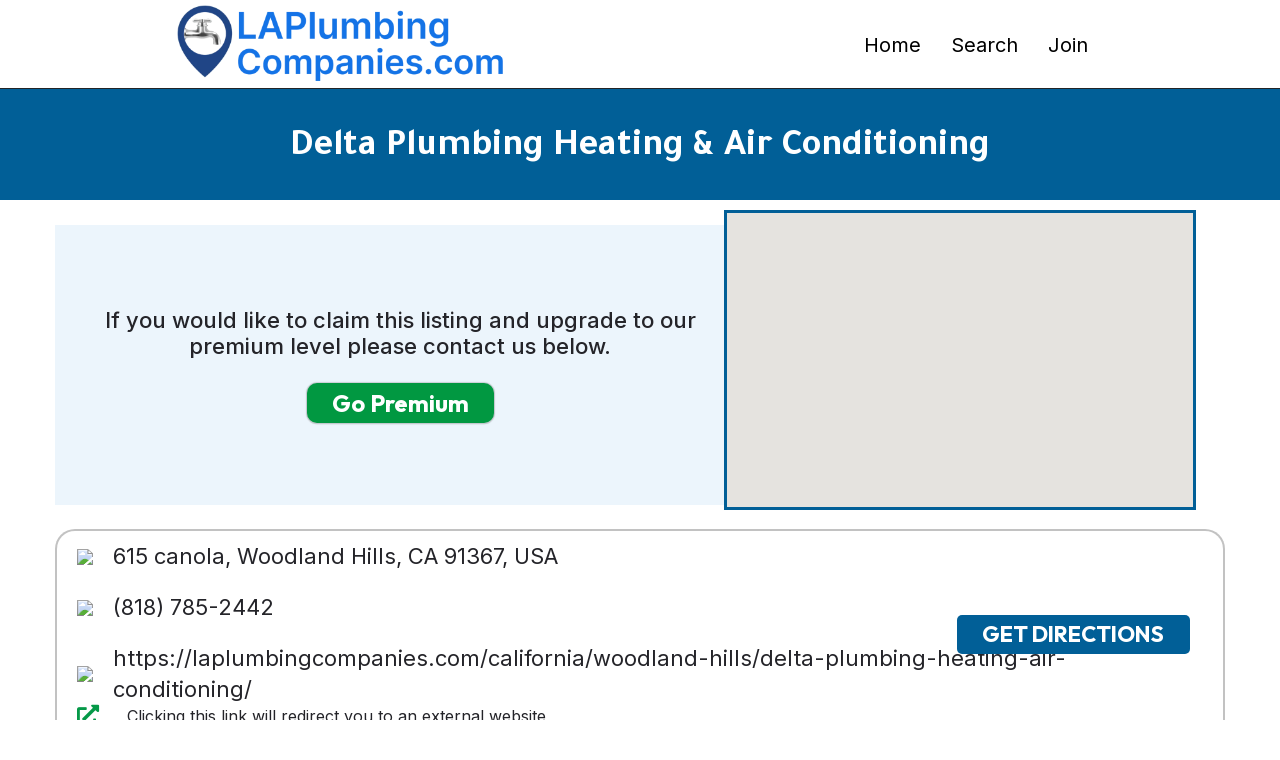

--- FILE ---
content_type: text/css; charset=UTF-8
request_url: https://laplumbingcompanies.com/wp-content/uploads/elementor/css/post-7.css?ver=1769322888
body_size: 249
content:
.elementor-kit-7{--e-global-color-primary:#6EC1E4;--e-global-color-secondary:#54595F;--e-global-color-text:#676767;--e-global-color-accent:#61CE70;--e-global-color-80edb36:#FFFFFF;--e-global-typography-primary-font-family:"Tajawal";--e-global-typography-primary-font-weight:600;--e-global-typography-secondary-font-family:"Outfit";--e-global-typography-secondary-font-weight:400;--e-global-typography-text-font-family:"Inter";--e-global-typography-text-font-size:22px;--e-global-typography-text-font-weight:400;--e-global-typography-accent-font-family:"Outfit";--e-global-typography-accent-font-weight:500;--e-global-typography-82e2a8f-font-family:"Inter";--e-global-typography-82e2a8f-font-size:22px;--e-global-typography-82e2a8f-font-weight:400;background-color:var( --e-global-color-80edb36 );font-family:"Inter", Sans-serif;font-size:22px;font-weight:400;}.elementor-kit-7 e-page-transition{background-color:#FFBC7D;}.elementor-kit-7 p{margin-block-end:21px;}.elementor-section.elementor-section-boxed > .elementor-container{max-width:930px;}.e-con{--container-max-width:930px;}.elementor-widget:not(:last-child){margin-block-end:20px;}.elementor-element{--widgets-spacing:20px 20px;--widgets-spacing-row:20px;--widgets-spacing-column:20px;}{}h1.entry-title{display:var(--page-title-display);}@media(max-width:1024px){.elementor-section.elementor-section-boxed > .elementor-container{max-width:1024px;}.e-con{--container-max-width:1024px;}}@media(max-width:767px){.elementor-section.elementor-section-boxed > .elementor-container{max-width:767px;}.e-con{--container-max-width:767px;}}

--- FILE ---
content_type: text/css; charset=UTF-8
request_url: https://laplumbingcompanies.com/wp-content/uploads/elementor/css/post-852.css?ver=1769322888
body_size: 1354
content:
.elementor-852 .elementor-element.elementor-element-9ec79cb{--display:flex;--flex-direction:row;--container-widget-width:initial;--container-widget-height:100%;--container-widget-flex-grow:1;--container-widget-align-self:stretch;--flex-wrap-mobile:wrap;--justify-content:space-between;--gap:20px 20px;--row-gap:20px;--column-gap:20px;--flex-wrap:wrap;--align-content:flex-start;--margin-top:0px;--margin-bottom:0px;--margin-left:0px;--margin-right:0px;--padding-top:24px;--padding-bottom:0px;--padding-left:0px;--padding-right:0px;}.elementor-852 .elementor-element.elementor-element-9ec79cb:not(.elementor-motion-effects-element-type-background), .elementor-852 .elementor-element.elementor-element-9ec79cb > .elementor-motion-effects-container > .elementor-motion-effects-layer{background-color:#ECF5FC;}.elementor-852 .elementor-element.elementor-element-0fd6153{--display:flex;}.elementor-852 .elementor-element.elementor-element-0fd6153.e-con{--flex-grow:0;--flex-shrink:0;}.elementor-widget-image .widget-image-caption{color:var( --e-global-color-text );font-family:var( --e-global-typography-text-font-family ), Sans-serif;font-size:var( --e-global-typography-text-font-size );font-weight:var( --e-global-typography-text-font-weight );}.elementor-852 .elementor-element.elementor-element-668c2c6e > .elementor-widget-container{padding:0px 0px 0px 0px;}.elementor-852 .elementor-element.elementor-element-668c2c6e.elementor-element{--align-self:flex-start;}.elementor-852 .elementor-element.elementor-element-668c2c6e{text-align:center;}.elementor-852 .elementor-element.elementor-element-668c2c6e img{width:100%;height:109px;}.elementor-widget-text-editor{font-family:var( --e-global-typography-text-font-family ), Sans-serif;font-size:var( --e-global-typography-text-font-size );font-weight:var( --e-global-typography-text-font-weight );color:var( --e-global-color-text );}.elementor-widget-text-editor.elementor-drop-cap-view-stacked .elementor-drop-cap{background-color:var( --e-global-color-primary );}.elementor-widget-text-editor.elementor-drop-cap-view-framed .elementor-drop-cap, .elementor-widget-text-editor.elementor-drop-cap-view-default .elementor-drop-cap{color:var( --e-global-color-primary );border-color:var( --e-global-color-primary );}.elementor-852 .elementor-element.elementor-element-6fe0d072{width:100%;max-width:100%;text-align:left;font-family:var( --e-global-typography-82e2a8f-font-family ), Sans-serif;font-size:var( --e-global-typography-82e2a8f-font-size );font-weight:var( --e-global-typography-82e2a8f-font-weight );color:var( --e-global-color-text );}.elementor-852 .elementor-element.elementor-element-6fe0d072 > .elementor-widget-container{margin:0px 0px 0px 0px;}.elementor-widget-nav-menu .elementor-nav-menu .elementor-item{font-family:var( --e-global-typography-primary-font-family ), Sans-serif;font-weight:var( --e-global-typography-primary-font-weight );}.elementor-widget-nav-menu .elementor-nav-menu--main .elementor-item{color:var( --e-global-color-text );fill:var( --e-global-color-text );}.elementor-widget-nav-menu .elementor-nav-menu--main .elementor-item:hover,
					.elementor-widget-nav-menu .elementor-nav-menu--main .elementor-item.elementor-item-active,
					.elementor-widget-nav-menu .elementor-nav-menu--main .elementor-item.highlighted,
					.elementor-widget-nav-menu .elementor-nav-menu--main .elementor-item:focus{color:var( --e-global-color-accent );fill:var( --e-global-color-accent );}.elementor-widget-nav-menu .elementor-nav-menu--main:not(.e--pointer-framed) .elementor-item:before,
					.elementor-widget-nav-menu .elementor-nav-menu--main:not(.e--pointer-framed) .elementor-item:after{background-color:var( --e-global-color-accent );}.elementor-widget-nav-menu .e--pointer-framed .elementor-item:before,
					.elementor-widget-nav-menu .e--pointer-framed .elementor-item:after{border-color:var( --e-global-color-accent );}.elementor-widget-nav-menu{--e-nav-menu-divider-color:var( --e-global-color-text );}.elementor-widget-nav-menu .elementor-nav-menu--dropdown .elementor-item, .elementor-widget-nav-menu .elementor-nav-menu--dropdown  .elementor-sub-item{font-family:var( --e-global-typography-accent-font-family ), Sans-serif;font-weight:var( --e-global-typography-accent-font-weight );}.elementor-852 .elementor-element.elementor-element-45f71d2{width:var( --container-widget-width, 15% );max-width:15%;--container-widget-width:15%;--container-widget-flex-grow:0;--e-nav-menu-horizontal-menu-item-margin:calc( 18px / 2 );}.elementor-852 .elementor-element.elementor-element-45f71d2 > .elementor-widget-container{margin:0px 0px 0px 0px;}.elementor-852 .elementor-element.elementor-element-45f71d2.elementor-element{--align-self:flex-start;}.elementor-852 .elementor-element.elementor-element-45f71d2 .elementor-menu-toggle{margin:0 auto;}.elementor-852 .elementor-element.elementor-element-45f71d2 .elementor-nav-menu .elementor-item{font-family:"Inter", Sans-serif;font-size:24px;font-weight:400;}.elementor-852 .elementor-element.elementor-element-45f71d2 .elementor-nav-menu--main .elementor-item{color:#000000;fill:#000000;padding-left:8px;padding-right:8px;padding-top:11px;padding-bottom:11px;}.elementor-852 .elementor-element.elementor-element-45f71d2 .elementor-nav-menu--main .elementor-item:hover,
					.elementor-852 .elementor-element.elementor-element-45f71d2 .elementor-nav-menu--main .elementor-item.elementor-item-active,
					.elementor-852 .elementor-element.elementor-element-45f71d2 .elementor-nav-menu--main .elementor-item.highlighted,
					.elementor-852 .elementor-element.elementor-element-45f71d2 .elementor-nav-menu--main .elementor-item:focus{color:#229A86;}.elementor-852 .elementor-element.elementor-element-45f71d2 .elementor-nav-menu--main:not(.e--pointer-framed) .elementor-item:before,
					.elementor-852 .elementor-element.elementor-element-45f71d2 .elementor-nav-menu--main:not(.e--pointer-framed) .elementor-item:after{background-color:#61CE7000;}.elementor-852 .elementor-element.elementor-element-45f71d2 .e--pointer-framed .elementor-item:before,
					.elementor-852 .elementor-element.elementor-element-45f71d2 .e--pointer-framed .elementor-item:after{border-color:#61CE7000;}.elementor-852 .elementor-element.elementor-element-45f71d2 .elementor-nav-menu--main .elementor-item.elementor-item-active{color:#229A86;}.elementor-852 .elementor-element.elementor-element-45f71d2 .elementor-nav-menu--main:not(.e--pointer-framed) .elementor-item.elementor-item-active:before,
					.elementor-852 .elementor-element.elementor-element-45f71d2 .elementor-nav-menu--main:not(.e--pointer-framed) .elementor-item.elementor-item-active:after{background-color:#BA212700;}.elementor-852 .elementor-element.elementor-element-45f71d2 .e--pointer-framed .elementor-item.elementor-item-active:before,
					.elementor-852 .elementor-element.elementor-element-45f71d2 .e--pointer-framed .elementor-item.elementor-item-active:after{border-color:#BA212700;}.elementor-852 .elementor-element.elementor-element-45f71d2 .elementor-nav-menu--main:not(.elementor-nav-menu--layout-horizontal) .elementor-nav-menu > li:not(:last-child){margin-bottom:18px;}.elementor-852 .elementor-element.elementor-element-45f71d2 .elementor-item:before{border-radius:0px;}.elementor-852 .elementor-element.elementor-element-45f71d2 .e--animation-shutter-in-horizontal .elementor-item:before{border-radius:0px 0px 0 0;}.elementor-852 .elementor-element.elementor-element-45f71d2 .e--animation-shutter-in-horizontal .elementor-item:after{border-radius:0 0 0px 0px;}.elementor-852 .elementor-element.elementor-element-45f71d2 .e--animation-shutter-in-vertical .elementor-item:before{border-radius:0 0px 0px 0;}.elementor-852 .elementor-element.elementor-element-45f71d2 .e--animation-shutter-in-vertical .elementor-item:after{border-radius:0px 0 0 0px;}.elementor-widget-icon-list .elementor-icon-list-item:not(:last-child):after{border-color:var( --e-global-color-text );}.elementor-widget-icon-list .elementor-icon-list-icon i{color:var( --e-global-color-primary );}.elementor-widget-icon-list .elementor-icon-list-icon svg{fill:var( --e-global-color-primary );}.elementor-widget-icon-list .elementor-icon-list-item > .elementor-icon-list-text, .elementor-widget-icon-list .elementor-icon-list-item > a{font-family:var( --e-global-typography-text-font-family ), Sans-serif;font-size:var( --e-global-typography-text-font-size );font-weight:var( --e-global-typography-text-font-weight );}.elementor-widget-icon-list .elementor-icon-list-text{color:var( --e-global-color-secondary );}.elementor-852 .elementor-element.elementor-element-1ac96838 > .elementor-widget-container{margin:0px 0px 32px 0px;}.elementor-852 .elementor-element.elementor-element-1ac96838.elementor-element{--align-self:flex-start;--flex-grow:1;--flex-shrink:0;}.elementor-852 .elementor-element.elementor-element-1ac96838 .elementor-icon-list-items:not(.elementor-inline-items) .elementor-icon-list-item:not(:last-child){padding-block-end:calc(8%/2);}.elementor-852 .elementor-element.elementor-element-1ac96838 .elementor-icon-list-items:not(.elementor-inline-items) .elementor-icon-list-item:not(:first-child){margin-block-start:calc(8%/2);}.elementor-852 .elementor-element.elementor-element-1ac96838 .elementor-icon-list-items.elementor-inline-items .elementor-icon-list-item{margin-inline:calc(8%/2);}.elementor-852 .elementor-element.elementor-element-1ac96838 .elementor-icon-list-items.elementor-inline-items{margin-inline:calc(-8%/2);}.elementor-852 .elementor-element.elementor-element-1ac96838 .elementor-icon-list-items.elementor-inline-items .elementor-icon-list-item:after{inset-inline-end:calc(-8%/2);}.elementor-852 .elementor-element.elementor-element-1ac96838 .elementor-icon-list-icon i{transition:color 0.3s;}.elementor-852 .elementor-element.elementor-element-1ac96838 .elementor-icon-list-icon svg{transition:fill 0.3s;}.elementor-852 .elementor-element.elementor-element-1ac96838{--e-icon-list-icon-size:14px;--icon-vertical-offset:0px;}.elementor-852 .elementor-element.elementor-element-1ac96838 .elementor-icon-list-item > .elementor-icon-list-text, .elementor-852 .elementor-element.elementor-element-1ac96838 .elementor-icon-list-item > a{font-family:"Inter", Sans-serif;font-size:16px;font-weight:500;}.elementor-852 .elementor-element.elementor-element-1ac96838 .elementor-icon-list-text{color:#015F97;transition:color 0.3s;}.elementor-852 .elementor-element.elementor-element-5c7c4ef{--display:flex;--align-items:center;--container-widget-width:calc( ( 1 - var( --container-widget-flex-grow ) ) * 100% );}.elementor-theme-builder-content-area{height:400px;}.elementor-location-header:before, .elementor-location-footer:before{content:"";display:table;clear:both;}@media(min-width:768px){.elementor-852 .elementor-element.elementor-element-9ec79cb{--content-width:1010px;}.elementor-852 .elementor-element.elementor-element-0fd6153{--width:55%;}}@media(max-width:1024px){.elementor-852 .elementor-element.elementor-element-9ec79cb{--padding-top:0px;--padding-bottom:0px;--padding-left:0px;--padding-right:0px;}.elementor-widget-image .widget-image-caption{font-size:var( --e-global-typography-text-font-size );}.elementor-widget-text-editor{font-size:var( --e-global-typography-text-font-size );}.elementor-852 .elementor-element.elementor-element-6fe0d072{font-size:var( --e-global-typography-82e2a8f-font-size );}.elementor-widget-icon-list .elementor-icon-list-item > .elementor-icon-list-text, .elementor-widget-icon-list .elementor-icon-list-item > a{font-size:var( --e-global-typography-text-font-size );}.elementor-852 .elementor-element.elementor-element-1ac96838 .elementor-icon-list-items:not(.elementor-inline-items) .elementor-icon-list-item:not(:last-child){padding-block-end:calc(4.2em/2);}.elementor-852 .elementor-element.elementor-element-1ac96838 .elementor-icon-list-items:not(.elementor-inline-items) .elementor-icon-list-item:not(:first-child){margin-block-start:calc(4.2em/2);}.elementor-852 .elementor-element.elementor-element-1ac96838 .elementor-icon-list-items.elementor-inline-items .elementor-icon-list-item{margin-inline:calc(4.2em/2);}.elementor-852 .elementor-element.elementor-element-1ac96838 .elementor-icon-list-items.elementor-inline-items{margin-inline:calc(-4.2em/2);}.elementor-852 .elementor-element.elementor-element-1ac96838 .elementor-icon-list-items.elementor-inline-items .elementor-icon-list-item:after{inset-inline-end:calc(-4.2em/2);}}@media(max-width:767px){.elementor-widget-image .widget-image-caption{font-size:var( --e-global-typography-text-font-size );}.elementor-widget-text-editor{font-size:var( --e-global-typography-text-font-size );}.elementor-852 .elementor-element.elementor-element-6fe0d072{font-size:var( --e-global-typography-82e2a8f-font-size );}.elementor-widget-icon-list .elementor-icon-list-item > .elementor-icon-list-text, .elementor-widget-icon-list .elementor-icon-list-item > a{font-size:var( --e-global-typography-text-font-size );}}

--- FILE ---
content_type: text/css; charset=UTF-8
request_url: https://laplumbingcompanies.com/wp-content/uploads/mylisting-dynamic-styles.css?ver=1711141038
body_size: 3971
content:
:root { --accent: #015f97; } @keyframes spin3 { 0%, 100% { box-shadow: 10px 10px rgba(0, 0, 0, 1), -10px 10px rgba(0, 0, 0, 0.2), -10px -10px rgba(0, 0, 0, 1), 10px -10px rgba(0, 0, 0, 0.2); } 25% { box-shadow: -10px 10px rgba(0, 0, 0, 0.2), -10px -10px rgba(0, 0, 0, 1), 10px -10px rgba(0, 0, 0, 0.2), 10px 10px rgba(0, 0, 0, 1); } 50% { box-shadow: -10px -10px rgba(0, 0, 0, 1), 10px -10px rgba(0, 0, 0, 0.2), 10px 10px rgba(0, 0, 0, 1), -10px 10px rgba(0, 0, 0, 0.2); } 75% { box-shadow: 10px -10px rgba(0, 0, 0, 0.2), 10px 10px rgba(0, 0, 0, 1), -10px 10px rgba(0, 0, 0, 0.2), -10px -10px rgba(0, 0, 0, 1); } } #wpadminbar { top: 0 !important; } #c27-site-wrapper { background-color: #ffffff }.header-right{ display: none !important; } .header .header-center { flex: 0 !important; } .c27-main-header .logo img { } .green-text{ color: #059948; font-weight: 600; } .red-text{ color: #cb3727; } .turqoise-text{ color: #229a86; } .turqoise-gradient{ background: linear-gradient(to right, #229a8608 0, #229a86 33%, #229a86 33%, #229a86 66%, #229a86 66%, #229a8608 100%); } .elementor-17 .elementor-element.elementor-element-9c6e595 { background-color: #febf50; } .fs-tabs .nav-tabs { display: none !important; } .elementor-17 .elementor-element.elementor-element-9a0ddba .e-con-inner{ justify-content: center !important; } li::marker { font-size: 1.4em; } .elementor-17 .elementor-element.elementor-element-1cbb395 .elementor-button { width: 90%; } .i-nav ul li { font-size: 20px !important; } .transparent .featured-search .fs-tabs .tab-content { border-radius: 0px !important; box-shadow: 0px 0px 4px 1px #0000009e; } .locate-me-txt{ display: none; } .featured-search .buttons.search { background-color: #229a86 !important; color: #FFF !important; margin-top: 6px !important; font-family: Outfit, serif; } .elementor-button-icon svg { width: 36px !important; } .transparent .featured-search .fs-tabs .tab-content { background-color: #f9f9f9db !important; } .featured-search .form-group .select2-container, .featured-search .form-group input { } .cts-term-hierarchy.form-group.md-group.tpl-alternate { flex: 1 !important; } .swiper-slide-contents { max-width: 70% !important; } .swiper-slide-bg { background-position: left 7% bottom 50%!important; background-size: 30% !important; filter: drop-shadow(20px 10px 8px #4c4c4c87); } .swiper-slide-inner .elementor-slide-heading { color: #000000 !important; padding-bottom: 20px !important; border-bottom: solid #000 !important; font-size: 64px !important; font-weight: 500 !important; font-family: "Italianno", Sans-serif; } .swiper-slide-inner .elementor-slide-button { } .flex-icon-list{ display: flex; align-items: center; } .invis-btn .elementor-widget-container .elementor-button-wrapper .elementor-button{ width: 100% !important; height: 100% !important; font-family: "fairplex-narrow", serif; font-weight: 600; } .my-custom-btn:hover { transform: scale(1.08); transition-property: transform !important; transition-duration: 1s; } .article-thumb{ object-fit: contain !important; width: 370px !important; height: 370px !important; } .ribbon-div{ --f: 0px; --r: 20px; --t: 10px; clip-path: polygon(0 0,100% 0,100% calc(100% - var(--f)),calc(100% - var(--f)) 100%, calc(100% - var(--f)) calc(100% - var(--f)),0 calc(100% - var(--f)), var(--r) calc(50% - var(--f)/2)); } .elementor-665 .elementor-element.elementor-element-456205a .elementor-field-group > label { font-weight: 500; } .elementor-mark-required > label { color: #229a86 !important; } .lf-item>a { display: flex !important; align-items: center; } .lf-background { height: 80% !important; width: 30% !important; border-radius: 100px; margin-left: 12px; z-index: 999 !important; border: solid 2px #015f97; } .lf-item-info { left: 35% !important; top: 0 !important; color: #000000a1 !important; line-height: 16px !important; } .lf-item-info>h4 { color: #015f97; } .lf-head.level-featured:before { content: "Premium Listing"; position: absolute; top: 5px; left: -126px; font-size: 16px; color: #019841; font-weight: 600; } .listing-preview .lf-item-container .lf-head.level-featured:before { content: "" !important; } .lf-item-info>ul li { white-space: normal !important; padding-bottom: 2px !important; } .lf-item { height: 180px !important; } .lf-item .overlay { background-color: #fff !important; opacity: 1 !important; } .header-skin { background: #fff !important; } .i-nav li a { color: black !important; } .lf-item .level-featured{ position: absolute !important; z-index: 999 !important; background-image: url(http://laplumbingcompanies.com/wp-content/uploads/2024/02/Premium-Icon.png) !important; background-size: 80%; top: 3px !important; left: 92% !important; background-repeat: no-repeat !important; width: 40px !important; } .level-featured .ad-badge { border-color: #a4daff00 !important; color: #a4daff00 !important; } .icon-flash:before { content: "" !important; } .listing-preview .lf-item-container .lf-item { border: solid #019841 !important; border-radius: 10px; } .listing-preview .lf-item-container .lf-item .level-featured{ left: 85% !important; top: 5px !important; filter: drop-shadow(0.35rem 0.35rem 0.4rem rgba(0, 0, 0, 0.5)) !important; width: 38px !important; } .listing-preview .lf-item-container .lf-item>a .lf-background{ height: 40% !important; width: 100% !important; border-radius: 0 !important; margin-left: 0 !important; z-index: 999 !important; border-bottom: solid 3px #019841; } .listing-preview .lf-item-container .lf-item>a { align-items: baseline !important; flex-direction: column !important; justify-content: space-between !important; } .listing-preview .lf-item-container .lf-item-info>ul { text-align: center !important; } .listing-preview .lf-item-container .lf-item-info { position: inherit !important; } .listing-preview .lf-item-container .lf-item>a .lf-item-info>h4 { text-align: center !important; color: #000 !important; } .lf-item-info>h4 { font-size: 20px !important; } .listing-preview .lf-item-container .lf-item-info>ul li:nth-child(3) { display: none; } .listing-preview .lf-item-container .lf-item>a:has(div.level-normal) .lf-item-info:after{ display: none; } .listing-preview .lf-item-container .lf-item>a:has(div.level-normal) .lf-contact { margin-bottom: 20px; } .listing-preview .lf-item-container .lf-item>a:has(div.level-normal) .listing-preview-title { color: black; } .listing-preview .lf-item-container:has(.lf-item a div.level-normal) .lf-item { border: solid #015f97 !important; } .listing-preview .lf-item-container .lf-item>a:has(div.level-normal) .lf-background { border-bottom: solid 3px #015f97; } .listing-preview .lf-item-container .lf-item-default .lf-item-info { min-height: 116px !important; justify-content: center !important; } /* listings css */ .header-dark-skin .mobile-menu-lines i { color: #000 !important; } .header-container .header-top { justify-content: space-around !important; } .main-info-desktop .listing-main-info{ bottom: 10px !important; } .main-info-desktop .listing-main-info .col-md-6{ width: 100% !important; text-align: center !important; } .main-info-desktop .listing-main-info .col-md-6:nth-child(2){ height: 0 !important; } .profile-cover.profile-cover-no-img { height: 200px; background: radial-gradient(100% 169px at center,#dfba7d, #d1811a); } .main-info-desktop .listing-main-info .col-md-6 .profile-name h1 { font-size: 38px !important; } .single-job-listing .profile-header{ display: none !important; } .single-job-listing .qla-container{ display: none !important; } .element .pf-head{ display: none !important; } .element .pf-body{ padding-top: 0 !important; } .job_listing-template-default #c27-site-wrapper{ background-color: white !important; } .single-job-listing .element { box-shadow: none !important; padding: 10px !important; margin-bottom: 0 !important; } #c27-single-listing .element .pf-body .listing-details li { width: 50% !important; } .cat-icon i { font-size: 12px !important; color: #cb3727 !important; } #get-directions-btn{ font-family: Outfit, serif; font-weight: 700; display: block; width: 90%; text-align: center; background: #015f97; color: white; border-radius: 5px; padding: 4px; } .custom-icon-bullet{ width: 36px; padding-right: 14px; color: #059948; } .flex-display-div{ display: flex; align-items: center; } .display-flex-center{ display: flex; align-items: center; justify-content: center; } .element .pf-body>.details-list li a, .element .pf-body>.listing-details ul li a { margin: 0 !important; } .contact-map { border-radius: 0px; border: solid #015f97; height: 300px !important; } html:has(.package-725) .contact-map { height: 340px !important; } .container .row .col-md-6 .row .block-type-location .map-block{ padding: 0px !important; } .map-block-address{ display: none; } #custom-order-online-btn{ border: solid #059948; border-radius: 8px; padding: 6px 20px; font-size: 16px; font-weight: 600; color: #059948; } #custom-menu-btn{ border: solid #059948; border-radius: 8px; padding: 4px 20px; margin-left: 24px; font-size: 18px; font-weight: 600; color: #fff; background-color: #059948; } div#open-hours:before { content: "Hours of Operation:"; font-size: 20px; font-weight: 600; line-height: 48px; } .extra-details li { border-bottom: 0px solid rgba(0,0,0,.1) !important; padding-top: 0px !important; padding-bottom: 0px !important; display: flex; } .extra-details .item-attr { font-weight: 600 !important; } .extra-details .item-attr:after { content: ":"; font-weight: 600; } .extra-details .item-property { padding-left: 8px !important; } /* NON PREMIUM LISTING PAGE */ #c27-single-listing > section { background: #015f97; } html:has(.package-725) #c27-single-listing > section { background: #229a86 !important; margin-bottom: 28px !important; } #categories_list { display: none; } html:has(.package-725) #categories_list{ display: block; } html:has(.package-725) #go-premium-container { display: none; } #go-premium-text{ font-size: 22px; font-weight: 500; text-align: center; margin-bottom: 24px; line-height: 26px; } #go-premium-container .element .pf-body{ display: flex; flex-direction: column; align-items: center; height: 260px; justify-content: center; } #go-premium-container{ background: #ecf5fc; margin-bottom: 24px; } #go-premium-container .element{ background: #fff0; } #go-premium-btn{ text-align: center; font-size: 24px; font-weight: 700; font-family: Outfit, serif; background: #019841; height: 30px; color: white; padding: 20px 25px; display: flex; border-radius: 10px; box-shadow: 0px 0.2px 1px 1px #79797961; align-items: center; z-index: 999; } .element .pf-body>.listing-details li span.cat-icon{ height: 10px !important; width: 10px !important; max-width: 10px !important; min-width: 10px !important; background-color: #229a86 !important; } .bookmark_border{ display: none; } .single-listing .block-type-gallery { margin-top: 24px !important; } .order-details-btn { display: flex; box-shadow: 0px 0px 2px 1px #808080b8; padding: 10px 0px; width: 275px; justify-content: center; font-size: 22px; font-weight: 300; } #order-option-container .content-block { padding: 10px 0px !important; } .marker-img { height: 54px !important; width: 35px !important; border-radius: 0 !important; box-shadow: 0 0 0px rgba(0,0,0,.2) !important; } .grid .grid-item:nth-child(4n-3) .level-normal .lf-item>a .lf-background { background-image: url(http://laplumbingcompanies.com/wp-content/uploads/2024/02/Unclaimed-Filler-Profile1-min-scaled.webp) !important; } .grid .grid-item:nth-child(4n-2) .level-normal .lf-item>a .lf-background { background-image: url(http://laplumbingcompanies.com/wp-content/uploads/2024/02/Unclaimed-Filler-Profile2-min-scaled.webp) !important; } .grid .grid-item:nth-child(4n-1) .level-normal .lf-item>a .lf-background { background-image: url(http://laplumbingcompanies.com/wp-content/uploads/2024/02/Unclaimed-Filler-Profile3-min-scaled.webp) !important; } .grid .grid-item:nth-child(4n) .level-normal .lf-item>a .lf-background { background-image: url(http://laplumbingcompanies.com/wp-content/uploads/2024/02/Unclaimed-Filler-Profile3-min-scaled.webp) !important; } #premium-listing-ribbon { filter: drop-shadow(0 0 0.75rem black); } #premium-listing-ribbon-mobile { filter: drop-shadow(0 0 0.75rem black); display: none; } #premium-listing-ribbon-gold-mobile { display: none; } .custom-content-value{ width: 85%; word-wrap: break-word; } .display-flex-div{ display: flex; align-items: flex-start; } .padding-left-18{ padding-left: 18px !important; } .custom-icon-img{ min-width: 50px !important; } .clusterDiv{ background: #febf50 !important; } div.global-font p, div.global-font .listing-details .category-name { font-size: 22px; line-height: 27px; } div.global-font .listing-details .category-name { font-size: 18px; color: #229a86; } #open-hours .extra-details .item-attr, #open-hours .extra-details .item-property{ line-height: 32px; } .work-hours-timezone{ font-size: 14px !important; } #categories_list { padding-top: 24px; } #find-gourmet-italian { } .rafaella-text{ font-family: "Rafaella", Sans-serif; font-weight: 600; } .elementor-button.elementor-size-md { padding: 15px 30px 15px 30px !important; } #footer-container{ } .elementor-nav-menu--main .elementor-item.elementor-item-active { text-decoration: underline !important; font-weight: 600 !important; } .custom-content-value-text { font-size: 16px; padding-left: 14px; } a.elementor-button.elementor-button-link.elementor-size-sm { padding: 4px 0 !important; width: 100% !important; height: 56px !important; display: flex !important; justify-content: center !important; align-items: center !important; } .custom-icon-img{ width: 33px; } #about-container .element .pf-head { display: block !important; } #gallery-container .element .pf-head { display: block !important; } #categories_list .element .pf-head { display: block !important; } #hours-container .element .pf-head { display: block !important; } .title-style-1 h5 { padding-bottom: 12px; font-size: 24px; margin-top: 32px; } i.mi { display: none; } .wp-google-right { padding-left: 24px !important; } .show-more-btn { display: block; margin-top: 10px; cursor: pointer; color: #229a86; float: right; font-weight: 700; } i.mi.bookmark_border { display: none !important; } .details-list li a span { font-size: 18px !important; color: #229a86 !important; font-weight: 600; } @media only screen and (min-width: 992px){ .width-33 { width: 32%; display: flex !important; justify-content: center !important; } #order-option-container { display: flex; flex-wrap: wrap; align-content: center; justify-content: center; align-items: center; z-index: 999; margin: 24px 0; } .wp-gr.wpac { border-radius: 20px !important; margin-left: 20% !important; width: 60% !important; background-color: #fff !important; box-shadow: 1px 1px 6px #b9b9b9 !important; padding-bottom: 0 !important; } #google-review-widget .element .pf-body{ background: -webkit-linear-gradient(left, rgb(236 245 252 / 37%) 0%, rgb(221 239 254) 50%, rgb(236 245 252 / 37%) 100%)!important; padding-top: 18px !important; padding-bottom: 18px !important; } } @media only screen and (min-width: 1200px){ ul.cities-list { display: flex; flex-wrap: wrap; justify-content: space-evenly; flex-direction: column; height: 330px; } #go-premium-container{ width: 59%; } #map-container{ width: 40%; position: absolute; top: 0; right: 5%; } #gallery-container{ width: 50%; min-height: 350px; } .fifty-width{ width: 50%; } .tab-template-two-columns>div.row{ display: flex !important; justify-content: center !important; flex-wrap: wrap !important; } .tab-template-two-columns .row .col-md-6 { flex: 0 0 50%; } .tab-template-two-columns .row .col-md-6:nth-child(1) { padding-left: 100px; } .tab-template-two-columns .row .col-md-6:nth-child(2) { padding-right: 100px; } html:has(.package-725) #full_address { border-radius: 20px 20px 0 0; padding-right: 0 !important; width: 60% !important; } html:has(.package-725) #phone_number { border-left: solid 2px #8080807a; width: 60% !important; } html:has(.package-725) #listing_url { border-left: solid 2px #8080807a; width: 60% !important; } html:has(.package-725) #get_directions_btn { border-radius: 0 0 20px 20px; padding-right: 0 !important; width: 60% !important; } #full_address{ width: 100% !important; border-radius: 20px 20px 0 0; border-top: solid 2px #8080807a; border-left: solid 2px #8080807a; border-right: solid 2px #8080807a; } #phone_number{ width: 100% !important; border-left: solid 2px #8080807a; border-right: solid 2px #8080807a; } #listing_url{ width: 100% !important; border-left: solid 2px #8080807a; border-right: solid 2px #8080807a; } #get_directions_btn{ width: 100% !important; border-radius: 0 0 20px 20px; border-left: solid 2px #8080807a; border-bottom: solid 2px #8080807a; border-right: solid 2px #8080807a; } .element{ background: #fff0; } #get-directions-btn{ position: absolute; top: -122px; right: 33px; text-align: center; background: #015f97; width: 20%; z-index: 999; } html:has(.package-725) #get-directions-btn{ position: inherit !important; text-align: center !important; width: 90% !important; background: #015f97 !important; } } @media only screen and (max-width: 1200px){ .profile-cover.profile-cover-no-img { height: 65px !important; background: white !important; } #get-directions-btn{ width: 100% !important; } .wp-gr.wpac { margin-left: 35% !important; width: 30% !important; } } @media screen and (min-width: 769px) { ul.cities-list { display: flex; flex-wrap: wrap; justify-content: space-evenly; flex-direction: column; max-height: 100% !important; } .finder-search { display: none !important; } .finder-listings{ left: 0 !important; width: 550px !important; } .finder-map{ left: 550px; width: 100% !important; } .featured-search form { display: flex !important; justify-content: center !important; align-items: center !important; } .featured-search .filter-count-2 .form-group:nth-child(2n) { z-index: 99 !important; } .md-group label { font-size: 18px !important; color: #015f97; font-weight: 600; padding-bottom: 18px; } .featured-search .buttons.search { border-radius: 10px !important; font-weight: 500 !important; font-size: 20px !important; padding: 10px 10px !important; } .geocode-location { } #c27-site-wrapper > div.elementor.elementor-17 > div.elementor-element.elementor-element-9a0ddba.e-flex.e-con-boxed.e-con.e-parent > div > div.elementor-element.elementor-element-1917734.elementor-widget__width-initial.elementor-widget.elementor-widget-case27-basic-search-widget > div > div > div > div > div > div > form > div.form-group.location-wrapper.explore-filter.location-filter.md-group { flex: 1 !important; } div.form-group.location-wrapper.explore-filter.location-filter.md-group { flex: 1 !important; } .featured-search .fs-tabs .tab-content { padding: 5px 20px 5px !important; } .locate-me-txt{ display: block; } .featured-search .buttons.search i { float: right !important; padding-left: 5px !important; } .transparent .featured-search .fs-tabs .tab-content { padding: 20px 20px !important; } .featured-search .form-group{ height: 50px !important; margin-bottom: 5px!important; } .swiper-slide-contents { margin-left: 40% !important; } } @media screen and (max-width: 768px) { ul.cities-list { height: 100% !important; } .elementor-17 .elementor-element.elementor-element-2f2be3a .elementor-repeater-item-6cbb124 .swiper-slide-bg { background-image: none !important; } .elementor-17 .elementor-element.elementor-element-2f2be3a .swiper-slide-contents { max-width: 100% !important; } .article-thumb{ display: none; } #premium-listing-ribbon { display: none; } #premium-listing-ribbon-mobile { display: block; } #premium-listing-ribbon-gold { display: none; } #premium-listing-ribbon-gold-mobile { display: block; } } /* listing page margin --sean */ #get_directions_btn { margin-bottom: 60px; }